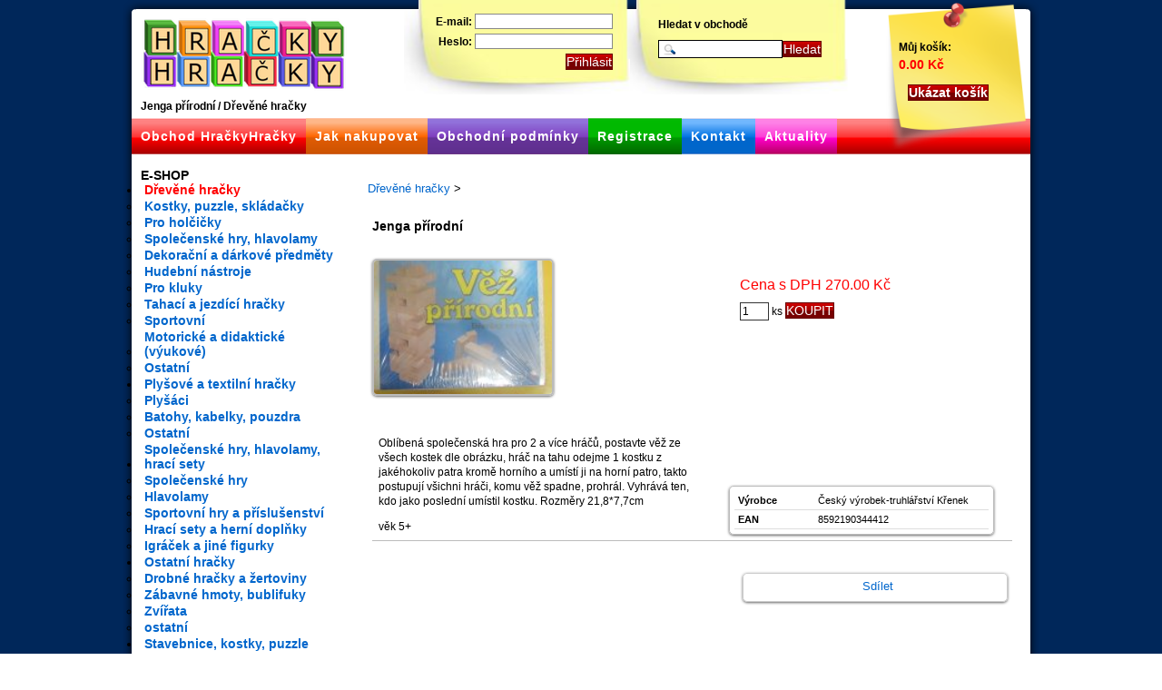

--- FILE ---
content_type: text/html; charset=UTF-8
request_url: https://hrackyhracky.cz/detail-zbozi/drevene-hracky-1:1:1/jenga-prirodni-210.html
body_size: 9399
content:


<!DOCTYPE html PUBLIC "-//W3C//DTD XHTML 1.0 Transitional//EN" "http://www.w3.org/TR/xhtml1/DTD/xhtml1-transitional.dtd">
<html xmlns="http://www.w3.org/1999/xhtml" xml:lang="cs" lang="cs">
<head>
    

    <!-- LANG -->
    <meta http-equiv="Content-Type" content="text/html; charset=utf-8" />
    <meta http-equiv="Content-Language" content="cs" />
    <!-- /LANG -->
    
    <!-- CACHE -->
    <meta http-equiv='Cache-Control' content='must-revalidate, post-check=0, pre-check=0' /> 
    <meta http-equiv='Cache-Control' content='no-cache' />
    <meta http-equiv='Pragma' content='no-cache' />
    <meta http-equiv='Expires' content='-1' />
    <meta name="revisit-after" content="1" />
    <!--[if IE 8]><meta http-equiv="X-UA-Compatible" content="IE=EmulateIE7" /><![endif]-->
    <!-- /CACHE -->
    
    <!-- SEO -->
    <title>Jenga přírodní / Dřevěné hračky</title>
    <meta name="description" content="Hračky" />
    <meta name="keywords" content="" />
    <!-- /SEO -->
    
    <!-- ROBOTS -->
    <meta name="robots" content="index,follow" />
    <meta name='googlebot' content='index,follow,snippet,archive' /> 
    <meta name="rating" content="general" />
    <meta name="google-site-verification" content="KMBsLrSl5gU1zQSVfwteFUNmF31P4F_geaLjBg5wujs" /> 
    <meta name="y_key" content="6bd1c13918d5ef3c" /> 
    <meta name="msvalidate.01" content="25CB73B80E157AD549C5467F2D9A0D51" />
    <!-- /ROBOTS -->
    
    <!-- COPYRIGHT -->
    <meta name="copyright" content="Copyright (c) 2010 prochor666@gmail.com" />
    <meta name="author" content="prochor, prochor666@gmail.com, http://weebo.cz" />
    <!-- /COPYRIGHT -->

    <!-- B-SOCIAL -->
		<link rel="image_src" href="https://hrackyhracky.cz/content/catalog/th_jenga.jpg" />		<!-- /B-SOCIAL -->
    
    <!-- FAVICON -->
    <link rel="icon" href="https://hrackyhracky.cz/_templates/default/_img/favicon.ico" type="image/x-icon" />
    <link rel="shortcut icon" href="https://hrackyhracky.cz/_templates/default/_img/favicon.ico" type="image/x-icon" />
    <!-- /FAVICON -->
    
    <!-- URLs -->
    <link rel="canonical" href="https://hrackyhracky.cz:443/detail-zbozi/drevene-hracky-1:1:1/jenga-prirodni-210.html" />
    <!-- /URLs -->
    
    <!-- CSS -->
    <link rel="stylesheet" href="https://hrackyhracky.cz/_templates/default/_css/wrapper.v2.css" media="all" type="text/css" />
    <link rel="stylesheet" href="https://hrackyhracky.cz/_shared/_packs/fancybox/jquery.fancybox-1.3.4.css" media="all" type="text/css" />
    <link rel="stylesheet" href="https://hrackyhracky.cz/_shared/_css/jquery.tree.css" media="all" type="text/css" />
<link rel="stylesheet" href="https://hrackyhracky.cz/_shared/_css/jquery.jgrowl.css" media="all" type="text/css" />
    <!--[if IE 6]><link rel="stylesheet" href="https://hrackyhracky.cz/_templates/default/_css/ie6fix.v2.css" media="all" type="text/css" /><![endif]-->
    <!--[if IE 7]><link rel="stylesheet" href="https://hrackyhracky.cz/_templates/default/_css/ie7fix.v2.css" media="all" type="text/css" /><![endif]-->
    <!--[if IE 8]><link rel="stylesheet" href="https://hrackyhracky.cz/_templates/default/_css/ie7fix.v2.css" media="all" type="text/css" /><![endif]-->
    
    <!-- /CSS -->
        
    <!-- JAVASCRIPT -->
    <script type="text/javascript">
    /* <![CDATA[ */
    	AC_FL_RunContent = 0;
    	var myarrowimages = {down:['downarrowclass', 'https://hrackyhracky.cz/_shared/_img/down.gif', 23], right:['rightarrowclass', 'https://hrackyhracky.cz/_shared/_img/right.gif']};
      var mytransition = {overtime:300, outtime:300}; //duration of slide in/ out animation, in milliseconds
      var myshadow = {enable:false, offsetx:2, offsety:2};//enable shadow?
      var myshowhidedelay = {showdelay: 100, hidedelay: 200}; //set delay in milliseconds before sub menus appear and disappear, respectively 	
      
      var ActPath = 'detail-zbozi';
      var OrderPath = 'objednavka';
    /* ]]> */	
    </script>
    
    <script type="text/javascript" src="https://hrackyhracky.cz/_shared/_js/jquery-1.4.3.min.js"></script>
    <script type="text/javascript" src="https://hrackyhracky.cz/_shared/_js/smoothmenu.js"></script>
    <script type="text/javascript" src="https://hrackyhracky.cz/_shared/_js/AC_RunActiveContent.js"></script>
    <script type="text/javascript" src="https://hrackyhracky.cz/_shared/_js/jquery.tree.js"></script>
    <script type="text/javascript" src="https://hrackyhracky.cz/_shared/_js/jquery.jgrowl.js"></script>
    <script type="text/javascript" src="https://hrackyhracky.cz/_shared/_packs/fancybox/jquery.fancybox-1.3.4.pack.js"></script>
   <script type="text/javascript" src="https://hrackyhracky.cz/_shared/_js/mws.js"></script>
    <script type="text/javascript" src="https://hrackyhracky.cz/_templates/default/js/template.js"></script>
     
    <script type="text/javascript" src="https://hrackyhracky.cz/mwms/_modules/mwshop/jslib/mwshop_jslib_out.php?version=1"></script>        

   <script type="text/javascript">
   /* <![CDATA[ */
		  var _gaq = _gaq || [];
		  _gaq.push(['_setAccount', 'UA-11333390-1']);
		  _gaq.push(['_setDomainName', '.hrackyhracky.cz']);
		  _gaq.push(['_trackPageview']);
		
		  (function() {
		    var ga = document.createElement('script'); ga.type = 'text/javascript'; ga.async = true;
		    ga.src = ('https:' == document.location.protocol ? 'https://ssl' : 'http://www') + '.google-analytics.com/ga.js';
		    var s = document.getElementsByTagName('script')[0]; s.parentNode.insertBefore(ga, s);
		  })();
   /* ]]> */	
   </script>
 <!-- /JAVASCRIPT -->
</head>
<body>
<div id="zoneswitch">

<!-- <div class="warn">19.10. - 29.10. 2013 čerpáme dovolenou, někeré objednávky budou vyřízeny až po tomto termínu. Kamenný obchod bude otevřen.</div> -->

<!-- Top header START -->
<div id="toplogo">
	<h1>
    <a href="https://hrackyhracky.cz/obchod-hrackyhracky.html" title="Hračky">

    </a>
		<span>Jenga přírodní / Dřevěné hračky</span>
	</h1>

	<div id="naviset_dropdown" class="ddsmoothmenu">
<ul  class="full_naviset"><li  class="full_naviset_0_1_1" >
<a  href="https://hrackyhracky.cz/obchod-hrackyhracky.html" title="Originální hračky, dřevěné, tahací, plechové, stavebnice Merkur, maňásci, loutky..." class="full_naviset_link_0_1">Obchod HračkyHračky</a>
</li><li  class="full_naviset_0_1_10" >
<a  href="https://hrackyhracky.cz/jak-nakupovat.html" title="Jak nakupovat hračky?" class="full_naviset_link_0_10">Jak nakupovat</a>
</li><li  class="full_naviset_0_1_2" >
<a  href="https://hrackyhracky.cz/obchodni-podminky.html" title="Obchodní podmínky e-shopu Hračkyhračky.cz" class="full_naviset_link_0_2">Obchodní podmínky</a>
</li><li  class="full_naviset_0_1_12" >
<a  href="https://hrackyhracky.cz/registrace.html" title="Registrace do obchodu s hračkami" class="full_naviset_link_0_12 drop">Registrace</a>

<ul><li  class="full_naviset_0_2_19" >
<a  href="https://hrackyhracky.cz/zapomenute-heslo.html" title="Zapomenuté heslo" class="full_naviset_link_0_19">Zapomenuté heslo</a>
</li><li  class="full_naviset_0_2_20" >
<a  href="https://hrackyhracky.cz/ochrana-osobnich-udaju.html" title="Ochrana osobních údajů" class="full_naviset_link_0_20">Ochrana osobních údajů</a>
</li></ul></li><li  class="full_naviset_0_1_3" >
<a  href="https://hrackyhracky.cz/kontakt.html" title="Kontakt" class="full_naviset_link_0_3">Kontakt</a>
</li><li  class="full_naviset_0_1_18" >
<a  href="https://hrackyhracky.cz/aktuality.html" title="Aktuality ze světa hraček" class="full_naviset_link_0_18">Aktuality</a>
</li></ul></div>

  <div class="login_bar">
		<form method="post" action="">
			<span>
			 	<label for="weebo_login_name">E-mail: </label> <input type="text" name="login_namex" id="weebo_login_name" /><br />
				<label for="weebo_login_pw">Heslo: </label> <input type="password" name="login_pwx" id="weebo_login_pw" /><br />
				<input type="submit" id="weebo_login_bt" class="bt" value="Přihlásit" title="Přihlásit" /><br />
			</span>
		</form>

	</div>  <div class="search">
      <span>Hledat v obchodě</span>
      <form action="https://hrackyhracky.cz/hracky/vysledky-hledani-0:1/page-1.html" method="post">
    			<span id="search_form">
            <input id="searchfield" size="10" value="" name="mwshop_fulltext" type="text" /><input id="searchbutton" title="Hledat na této stránce" value="Hledat" type="submit" />
      		</span>
    	</form>
  </div>
  <div class="mwshop_mycart" id="mwshop_mycart_view">
         <span class="mwhop_mycart_title">Můj košík:</span> 
         <span class="mwshop_mycart_price">0.00 Kč </span>
         <span class="mwhop_mycart_buttons">
         <input type="button" class="mwshop_mycart_go_button" value="Ukázat košík" title="Ukázat košík" onclick="document.location.href='https://hrackyhracky.cz/muj-kosik.html'" /> 
         <input type="button" class="mwshop_mycart_empty_button" value="Vyprázdnit" title="Vyprázdnit" onclick="document.location.href='?emptycart=1'" />
         </span></div>
</div>
<!-- Top header END -->

<!-- Main section START -->
<div id="zonebox">

	<!-- Text content START -->
  <div id="main">
               <div class="main-content">
          <div id="mwshop"><div class="mwshop_drops_menu"><a name="mwshop_item_210"></a> 

	   <div id="breadcrumbs"> <a href="https://hrackyhracky.cz/hracky/drevene-hracky-1:1/page-1.html#mwshop_item_210">Dřevěné hračky</a> <span class="mwshop_br_separator">&gt;</span> 
</div> 
 

	</div> 

<!-- MWSHOP ITEM DETAIL210 start -->
<div class="mwshop_itemdetail"><div class="mwshop_itemdetail_content"><h2>Jenga přírodní</h2><div class="group_info"></div><div class="item_code"><span>Kód:</span> 00300017</div>
<div class="pirobox-gallery"><div class="mwshop_itemdetail_fiximg"><a href="https://hrackyhracky.cz/content/catalog/jenga.jpg" class="pirobox_gall" rel="pirobox_gall[weebo_gallery]" title="Jenga přírodní" ><img src="https://hrackyhracky.cz/content/catalog/th_jenga.jpg" alt="jenga.jpg" title="Jenga přírodní" style="width: 100%;  height: auto; max-height: 162px; " /></a></div></div><div class="mwshop_buy_container">
			<form action="" id="mwshop_store_item_210" method="post">
      <div class="mwshop_params_dynamic"></div><div class="mwshop_basic_cart_box"><span class="mwshop_price_vat">Cena s DPH 270.00 Kč</span><span class="mwshop_price_no_vat">Cena bez DPH 223.13 Kč</span>
				<input type="hidden" name="ord" value="1" /> 

				<input type="hidden" name="product_id" value="210" /> 

				<input type="hidden" name="product_title" value="Jenga přírodní" /> 

				<input type="hidden" name="product_code" value="00300017" /> 

				<input type="hidden" name="product_unit" value="ks" /> 

				<input type="hidden" name="product_price_vat" value="270" /> 

				<input type="hidden" name="product_price_rate" value="16.8" /> 

				<input type="hidden" name="product_price_no_vat" value="223.13" /> 

				<input type="hidden" name="product_vat" value="21" /> 

				<input type="hidden" name="product_discount" value="0" /> 

				<input type="hidden" name="product_url" value="https://hrackyhracky.cz:443/detail-zbozi/drevene-hracky-1:1:1/jenga-prirodni-210.html" /> 


				<input type="text" class="mwshop_ccount mwshop_in" name="ccount" id="mwshop_store_item_ccount210" title="ks" maxlength="7" value="1" /> 

				<label class="catalog_label" for="mwshop_store_item_ccount210">ks</label>

				<input type="button" class="mwshop_buythis" value="KOUPIT" title="KOUPIT" onclick="__mwshop_jrun_post('https://hrackyhracky.cz?weeboapi=MWSHOP_showcart_as_numbers','mwshop_store_item_210','mwshop_mycart_view');__mwshop_jrun_call('https://hrackyhracky.cz?weeboapi=MWSHOP_info_last_cart_action','Zavřít vše');" />
				</div>
			</form>
		</div>
	<div class="mwshop_itemdetail_text"><p>Oblíbená společenská hra pro 2 a více hráčů, postavte věž ze všech  kostek dle obrázku, hráč na tahu odejme 1 kostku z jakéhokoliv patra  kromě horního a umístí ji na horní patro, takto postupují všichni hráči,  komu věž spadne, prohrál. Vyhrává ten, kdo jako poslední umístil  kostku. Rozměry 21,8*7,7cm</p>
<p>věk 5+</p></div><div class="mwshop_itemdetail_fees"></div>
<div class="mwshop_itemdetail_params"><table class="mwshop_param_table" summary="mwshopaddparams">
<tr><th class="mwshop_param_table_row_7088">Výrobce</th><td>Český výrobek-truhlářství Křenek</td></tr>
<tr><th class="mwshop_param_table_row_7089">EAN</th><td>8592190344412</td></tr>
</table>
</div>
	 <div id="mwshop_variant_itemlist"><div id="mwshop_variant_itemlist_content"></div></div><hr class="mwshop_cleaner" /></div></div>
<!-- MWSHOP ITEM DETAIL210 end -->
</div>
          

              <div class="social_bar">
                <div class="addthis_toolbox addthis_default_style">
                    <a href="https://addthis.com/bookmark.php?v=250" class="addthis_button_compact">Sdílet</a>
                    <span class="addthis_separator"> </span>
                    <a class="addthis_button_facebook"></a>
                    <a class="addthis_button_twitter"></a>
                    <a class="addthis_button_email"></a>
                    <a class="addthis_button_print"></a>
                    <a class="addthis_button_linkuj"></a>
                    <a class="addthis_button_googlebuzz"></a>
                    <span class="addthis_separator"> </span>
                    <a class="addthis_button_facebook_like"></a>
                </div>
              </div>
              <script type="text/javascript" src="https://s7.addthis.com/js/250/addthis_widget.js#username=prochor666"></script>
               <script type="text/javascript">
              /* <![CDATA[ */
                var addthis_localize = {
                  share_caption: "Sdílet",
                  email_caption: "Odeslat na e-mail",
                  email: "E-mail",
                  favorites: "Oblíbené",
                  more: "Více"
                };

                var addthis_config = {
                  "data_track_clickback":true,
                  ui_cobrand: "Hračky",
                  ui_header_color: "#ffffff",
                  ui_header_background: "#008800",
                  ui_language: "cs",
                  data_ga_tracker: "UA-11333390-1"
                };

              $(document).ready(function() {
                $("div.social_bar").insertAfter("div.mwshop_itemdetail_content h2");
              });
              /* ]]> */
              </script>

                  </div>
  </div>
	<!-- Main content END -->

	 <!-- Left sidebar START -->
	 <div id="left-sidebar">

    <div class="sidebar-content">
		<strong>E-SHOP</strong>
	    <ul id="jtree" class="treeview"><li class="mwshop_category_1 actual_map open active_category">
									<a href="https://hrackyhracky.cz/hracky/drevene-hracky-1:1/page-1.html" title="Dřevěné hračky">Dřevěné hračky</a><ul><li class="mwshop_category_6">
									<a href="https://hrackyhracky.cz/hracky/kostky-puzzle-skladacky-6:1/page-1.html" title="Kostky, puzzle, skládačky">Kostky, puzzle, skládačky</a></li><li class="mwshop_category_55">
									<a href="https://hrackyhracky.cz/hracky/pro-holcicky-55:1/page-1.html" title="Pro holčičky">Pro holčičky</a></li><li class="mwshop_category_7">
									<a href="https://hrackyhracky.cz/hracky/spolecenske-hry-hlavolamy-7:1/page-1.html" title="Společenské hry, hlavolamy">Společenské hry, hlavolamy</a></li><li class="mwshop_category_8">
									<a href="https://hrackyhracky.cz/hracky/dekoracni-a-darkove-predmety-8:1/page-1.html" title="Dekorační a dárkové předměty">Dekorační a dárkové předměty</a></li><li class="mwshop_category_5">
									<a href="https://hrackyhracky.cz/hracky/hudebni-nastroje-5:1/page-1.html" title="Hudební nástroje">Hudební nástroje</a></li><li class="mwshop_category_14">
									<a href="https://hrackyhracky.cz/hracky/pro-kluky-14:1/page-1.html" title="Pro kluky">Pro kluky</a></li><li class="mwshop_category_15">
									<a href="https://hrackyhracky.cz/hracky/tahaci-a-jezdici-hracky-15:1/page-1.html" title="Tahací a jezdící hračky">Tahací a jezdící hračky</a></li><li class="mwshop_category_16">
									<a href="https://hrackyhracky.cz/hracky/sportovni-16:1/page-1.html" title="Sportovní">Sportovní</a></li><li class="mwshop_category_17">
									<a href="https://hrackyhracky.cz/hracky/motoricke-a-didakticke-vyukove--17:1/page-1.html" title="Motorické a didaktické (výukové)">Motorické a didaktické (výukové)</a></li><li class="mwshop_category_10">
									<a href="https://hrackyhracky.cz/hracky/ostatni-10:1/page-1.html" title="Ostatní">Ostatní</a></li></ul></li><li class="mwshop_category_19">
									<a href="https://hrackyhracky.cz/hracky/plysove-a-textilni-hracky-19:1/page-1.html" title="Plyšové a textilní hračky">Plyšové a textilní hračky</a><ul><li class="mwshop_category_29">
									<a href="https://hrackyhracky.cz/hracky/plysaci-29:1/page-1.html" title="Plyšáci">Plyšáci</a></li><li class="mwshop_category_114">
									<a href="https://hrackyhracky.cz/hracky/batohy-kabelky-pouzdra-114:1/page-1.html" title="Batohy, kabelky, pouzdra">Batohy, kabelky, pouzdra</a></li><li class="mwshop_category_32">
									<a href="https://hrackyhracky.cz/hracky/ostatni-32:1/page-1.html" title="Ostatní">Ostatní</a></li></ul></li><li class="mwshop_category_76">
									<a href="https://hrackyhracky.cz/hracky/spolecenske-hry-hlavolamy-hraci-sety-76:1/page-1.html" title="Společenské hry, hlavolamy, hrací sety">Společenské hry, hlavolamy, hrací sety</a><ul><li class="mwshop_category_77">
									<a href="https://hrackyhracky.cz/hracky/spolecenske-hry-77:1/page-1.html" title="Společenské hry">Společenské hry</a></li><li class="mwshop_category_78">
									<a href="https://hrackyhracky.cz/hracky/hlavolamy-78:1/page-1.html" title="Hlavolamy">Hlavolamy</a></li><li class="mwshop_category_79">
									<a href="https://hrackyhracky.cz/hracky/sportovni-hry-a-prislusenstvi-79:1/page-1.html" title="Sportovní hry a příslušenství">Sportovní hry a příslušenství</a></li><li class="mwshop_category_80">
									<a href="https://hrackyhracky.cz/hracky/hraci-sety-a-herni-doplnky-80:1/page-1.html" title="Hrací sety a herní doplňky">Hrací sety a herní doplňky</a></li><li class="mwshop_category_134">
									<a href="https://hrackyhracky.cz/hracky/igracek-a-jine-figurky-134:1/page-1.html" title="Igráček a jiné figurky">Igráček a jiné figurky</a></li></ul></li><li class="mwshop_category_116">
									<a href="https://hrackyhracky.cz/hracky/ostatni-hracky-116:1/page-1.html" title="Ostatní hračky">Ostatní hračky</a><ul><li class="mwshop_category_115">
									<a href="https://hrackyhracky.cz/hracky/drobne-hracky-a-zertoviny-115:1/page-1.html" title="Drobné hračky a žertoviny">Drobné hračky a žertoviny</a></li><li class="mwshop_category_117">
									<a href="https://hrackyhracky.cz/hracky/zabavne-hmoty-bublifuky-117:1/page-1.html" title="Zábavné hmoty, bublifuky">Zábavné hmoty, bublifuky</a></li><li class="mwshop_category_119">
									<a href="https://hrackyhracky.cz/hracky/zvirata-119:1/page-1.html" title="Zvířata">Zvířata</a></li><li class="mwshop_category_118">
									<a href="https://hrackyhracky.cz/hracky/ostatni-118:1/page-1.html" title="ostatní">ostatní</a></li></ul></li><li class="mwshop_category_81">
									<a href="https://hrackyhracky.cz/hracky/stavebnice-kostky-puzzle-81:1/page-1.html" title="Stavebnice, kostky, puzzle">Stavebnice, kostky, puzzle</a><ul><li class="mwshop_category_82">
									<a href="https://hrackyhracky.cz/hracky/kostky-kubusy-82:1/page-1.html" title="Kostky, kubusy">Kostky, kubusy</a></li><li class="mwshop_category_83">
									<a href="https://hrackyhracky.cz/hracky/stavebnice-83:1/page-1.html" title="Stavebnice">Stavebnice</a></li><li class="mwshop_category_84">
									<a href="https://hrackyhracky.cz/hracky/puzzle-mozaiky-84:1/page-1.html" title="Puzzle, mozaiky">Puzzle, mozaiky</a></li><li class="mwshop_category_136">
									<a href="https://hrackyhracky.cz/hracky/modely-136:1/page-1.html" title="Modely">Modely</a></li><li class="mwshop_category_106">
									<a href="https://hrackyhracky.cz/hracky/ostatni-skladacky-106:1/page-1.html" title="Ostatní  skládačky">Ostatní  skládačky</a></li></ul></li><li class="mwshop_category_85">
									<a href="https://hrackyhracky.cz/hracky/pro-holcicky-85:1/page-1.html" title="Pro holčičky">Pro holčičky</a><ul><li class="mwshop_category_86">
									<a href="https://hrackyhracky.cz/hracky/pro-male-hospodynky-86:1/page-1.html" title="Pro malé hospodyňky">Pro malé hospodyňky</a></li><li class="mwshop_category_87">
									<a href="https://hrackyhracky.cz/hracky/panenky-kocarky-postylky-87:1/page-1.html" title="Panenky, kočárky, postýlky">Panenky, kočárky, postýlky</a></li><li class="mwshop_category_88">
									<a href="https://hrackyhracky.cz/hracky/domecky-88:1/page-1.html" title="Domečky">Domečky</a></li><li class="mwshop_category_89">
									<a href="https://hrackyhracky.cz/hracky/koralky-vysivanibuzirky-89:1/page-1.html" title="Korálky, vyšívání,bužírky">Korálky, vyšívání,bužírky</a></li><li class="mwshop_category_90">
									<a href="https://hrackyhracky.cz/hracky/licidla-tetovani-doplnky-sperkovnice-90:1/page-1.html" title="Líčidla, tetování, doplňky, šperkovnice">Líčidla, tetování, doplňky, šperkovnice</a></li><li class="mwshop_category_105">
									<a href="https://hrackyhracky.cz/hracky/hraci-sety-105:1/page-1.html" title="Hrací sety">Hrací sety</a></li></ul></li><li class="mwshop_category_91">
									<a href="https://hrackyhracky.cz/hracky/pro-kluky-91:1/page-1.html" title="Pro kluky">Pro kluky</a><ul><li class="mwshop_category_92">
									<a href="https://hrackyhracky.cz/hracky/dopravni-prostredky-garaze-drahy-92:1/page-1.html" title="Dopravní prostředky, garáže, dráhy">Dopravní prostředky, garáže, dráhy</a></li><li class="mwshop_category_93">
									<a href="https://hrackyhracky.cz/hracky/hraci-sety-93:1/page-1.html" title="Hrací sety">Hrací sety</a></li><li class="mwshop_category_110">
									<a href="https://hrackyhracky.cz/hracky/stavebnice-skladacky-110:1/page-1.html" title="Stavebnice, skládačky">Stavebnice, skládačky</a></li><li class="mwshop_category_104">
									<a href="https://hrackyhracky.cz/hracky/ostatni-104:1/page-1.html" title="ostatní">ostatní</a></li></ul></li><li class="mwshop_category_94">
									<a href="https://hrackyhracky.cz/hracky/pro-nejmensi-94:1/page-1.html" title="Pro nejmenší">Pro nejmenší</a><ul><li class="mwshop_category_111">
									<a href="https://hrackyhracky.cz/hracky/kousatka-hracky-se-zvukem-111:1/page-1.html" title="Kousátka, hračky se zvukem">Kousátka, hračky se zvukem</a></li><li class="mwshop_category_112">
									<a href="https://hrackyhracky.cz/hracky/motoricke-hracky-112:1/page-1.html" title="motorické hračky">motorické hračky</a></li><li class="mwshop_category_113">
									<a href="https://hrackyhracky.cz/hracky/hraci-deky-kolotoce-113:1/page-1.html" title="Hrací deky, kolotoče">Hrací deky, kolotoče</a></li><li class="mwshop_category_124">
									<a href="https://hrackyhracky.cz/hracky/ostatni-124:1/page-1.html" title="ostatní">ostatní</a></li></ul></li><li class="mwshop_category_130">
									<a href="https://hrackyhracky.cz/hracky/krtek-130:1/page-1.html" title="Krtek">Krtek</a></li><li class="mwshop_category_36">
									<a href="https://hrackyhracky.cz/hracky/vytvarne-36:1/page-1.html" title="Výtvarné">Výtvarné</a><ul><li class="mwshop_category_107">
									<a href="https://hrackyhracky.cz/hracky/pastelky-fixy-barvy-kridy-107:1/page-1.html" title="Pastelky, fixy, barvy, křídy">Pastelky, fixy, barvy, křídy</a></li><li class="mwshop_category_64">
									<a href="https://hrackyhracky.cz/hracky/vystrihovanky-omalovanky-samolepky-64:1/page-1.html" title="Vystřihovánky, omalovánky, samolepky">Vystřihovánky, omalovánky, samolepky</a></li><li class="mwshop_category_108">
									<a href="https://hrackyhracky.cz/hracky/kreativni-sady-108:1/page-1.html" title="Kreativní sady">Kreativní sady</a></li><li class="mwshop_category_135">
									<a href="https://hrackyhracky.cz/hracky/kreativni-material-135:1/page-1.html" title="Kreativní materiál  ">Kreativní materiál  </a></li><li class="mwshop_category_138">
									<a href="https://hrackyhracky.cz/hracky/naradi-a-pomucky-138:1/page-1.html" title="Nářadí a pomůcky">Nářadí a pomůcky</a></li><li class="mwshop_category_147">
									<a href="https://hrackyhracky.cz/hracky/decoupage-material-predmety-k-dekorovani-147:1/page-1.html" title="Decoupage-materiál, předměty k dekorování">Decoupage-materiál, předměty k dekorování</a></li></ul></li><li class="mwshop_category_96">
									<a href="https://hrackyhracky.cz/hracky/do-vany-k-vode-96:1/page-1.html" title="Do vany, k vodě">Do vany, k vodě</a></li><li class="mwshop_category_100">
									<a href="https://hrackyhracky.cz/hracky/na-pisek-a-zahradu-100:1/page-1.html" title="Na písek a zahradu">Na písek a zahradu</a></li><li class="mwshop_category_103">
									<a href="https://hrackyhracky.cz/hracky/odrazedla-ctyrkolky-kolobezky-103:1/page-1.html" title="Odrážedla, čtyřkolky, koloběžky">Odrážedla, čtyřkolky, koloběžky</a></li><li class="mwshop_category_95">
									<a href="https://hrackyhracky.cz/hracky/hudebni-nastroje-95:1/page-1.html" title="Hudební nástroje">Hudební nástroje</a></li><li class="mwshop_category_73">
									<a href="https://hrackyhracky.cz/hracky/velikonoce-73:1/page-1.html" title="Velikonoce">Velikonoce</a></li><li class="mwshop_category_74">
									<a href="https://hrackyhracky.cz/hracky/vanoce-74:1/page-1.html" title="Vánoce">Vánoce</a></li><li class="mwshop_category_75">
									<a href="https://hrackyhracky.cz/hracky/domacnost-75:1/page-1.html" title="Domácnost">Domácnost</a></li><li class="mwshop_category_57">
									<a href="https://hrackyhracky.cz/hracky/do-bytu-dekorace-57:1/page-1.html" title="Do bytu, dekorace">Do bytu, dekorace</a><ul><li class="mwshop_category_148">
									<a href="https://hrackyhracky.cz/hracky/nastenne-samolepici-148:1/page-1.html" title="Nástěnné samolepící">Nástěnné samolepící</a></li><li class="mwshop_category_149">
									<a href="https://hrackyhracky.cz/hracky/na-okna-a-zrcadla-samolepici-149:1/page-1.html" title="Na okna a zrcadla samolepící">Na okna a zrcadla samolepící</a></li><li class="mwshop_category_150">
									<a href="https://hrackyhracky.cz/hracky/zavesne-150:1/page-1.html" title="Závěsné">Závěsné</a></li><li class="mwshop_category_152">
									<a href="https://hrackyhracky.cz/hracky/ostatni-152:1/page-1.html" title="Ostatní">Ostatní</a></li></ul></li><li class="mwshop_category_58">
									<a href="https://hrackyhracky.cz/hracky/detska-party-karneval-58:1/page-1.html" title="Dětská párty, karneval">Dětská párty, karneval</a><ul><li class="mwshop_category_128">
									<a href="https://hrackyhracky.cz/hracky/party-nadobi-potravinovy-program-128:1/page-1.html" title="Párty nádobí, potravinový program">Párty nádobí, potravinový program</a></li><li class="mwshop_category_126">
									<a href="https://hrackyhracky.cz/hracky/party-obleceni-a-doplnky-126:1/page-1.html" title="Párty oblečení a doplňky">Párty oblečení a doplňky</a></li><li class="mwshop_category_127">
									<a href="https://hrackyhracky.cz/hracky/party-vyzdoba-127:1/page-1.html" title="Párty výzdoba">Párty výzdoba</a></li><li class="mwshop_category_129">
									<a href="https://hrackyhracky.cz/hracky/party-zabava-129:1/page-1.html" title="Párty zábava">Párty zábava</a></li></ul></li><li class="mwshop_category_62">
									<a href="https://hrackyhracky.cz/hracky/batohy-pytle-svacinove-boxy-kufriky-a-ostatni-62:1/page-1.html" title="Batohy, pytle, svačinové boxy, kufříky a ostatní">Batohy, pytle, svačinové boxy, kufříky a ostatní</a></li><li class="mwshop_category_59">
									<a href="https://hrackyhracky.cz/hracky/papirnictvi-skola-kancelar-domacnost-59:1/page-1.html" title="PAPÍRNICTVÍ - škola, kancelář, domácnost">PAPÍRNICTVÍ - škola, kancelář, domácnost</a><ul><li class="mwshop_category_60">
									<a href="https://hrackyhracky.cz/hracky/psaci-potreby-pastelky-barvy-kridy-60:1/page-1.html" title="Psací potřeby, pastelky, barvy, křídy">Psací potřeby, pastelky, barvy, křídy</a></li><li class="mwshop_category_61">
									<a href="https://hrackyhracky.cz/hracky/skolni-pomucky-61:1/page-1.html" title="Školní pomůcky">Školní pomůcky</a></li><li class="mwshop_category_66">
									<a href="https://hrackyhracky.cz/hracky/sesity-bloky-ctvrtky-skolni-papir-66:1/page-1.html" title="Sešity, bloky, čtvrtky, školní papír">Sešity, bloky, čtvrtky, školní papír</a></li><li class="mwshop_category_120">
									<a href="https://hrackyhracky.cz/hracky/lepidla-lepici-pasky-opravne-prostredky-120:1/page-1.html" title="lepidla, lepící pásky, opravné prostředky">lepidla, lepící pásky, opravné prostředky</a></li><li class="mwshop_category_121">
									<a href="https://hrackyhracky.cz/hracky/kancelarske-potreby-a-doplnky-121:1/page-1.html" title="Kancelářské potřeby a doplňky">Kancelářské potřeby a doplňky</a></li><li class="mwshop_category_123">
									<a href="https://hrackyhracky.cz/hracky/obaly-obalky-balici-material-papir-folie-tasky-sacky--123:1/page-1.html" title="Obaly, obálky, balící materiál /papír, folie, tašky, sáčky/">Obaly, obálky, balící materiál /papír, folie, tašky, sáčky/</a><ul><li class="mwshop_category_140">
									<a href="https://hrackyhracky.cz/hracky/obaly-140:1/page-1.html" title="obaly">obaly</a></li><li class="mwshop_category_141">
									<a href="https://hrackyhracky.cz/hracky/obalky-141:1/page-1.html" title="Obálky">Obálky</a></li><li class="mwshop_category_144">
									<a href="https://hrackyhracky.cz/hracky/folie-pytle-sacky-krabice-144:1/page-1.html" title="Folie, pytle, sáčky, krabice">Folie, pytle, sáčky, krabice</a></li><li class="mwshop_category_142">
									<a href="https://hrackyhracky.cz/hracky/darkove-baleni-papir-tasky-darkove-sacky--142:1/page-1.html" title="Dárkové balení /papír, tašky, dárkové sáčky/">Dárkové balení /papír, tašky, dárkové sáčky/</a></li><li class="mwshop_category_145">
									<a href="https://hrackyhracky.cz/hracky/ubrousky-cela-baleni-145:1/page-1.html" title="Ubrousky celá balení">Ubrousky celá balení</a></li><li class="mwshop_category_146">
									<a href="https://hrackyhracky.cz/hracky/stuhy-motouzy-rozety-146:1/page-1.html" title="Stuhy, motouzy, rozety">Stuhy, motouzy, rozety</a></li></ul></li><li class="mwshop_category_125">
									<a href="https://hrackyhracky.cz/hracky/specialni-papir-etikety-pasky-125:1/page-1.html" title="Speciální papír, etikety, pásky">Speciální papír, etikety, pásky</a></li><li class="mwshop_category_133">
									<a href="https://hrackyhracky.cz/hracky/desky-boxy-sanony-a-vse-pro-archivaci-133:1/page-1.html" title="Desky, boxy, šanony a vše pro archivaci">Desky, boxy, šanony a vše pro archivaci</a></li><li class="mwshop_category_131">
									<a href="https://hrackyhracky.cz/hracky/pohledy-blahoprani-pozvanky-dopisni-soupravy-131:1/page-1.html" title="Pohledy, blahopřání, pozvánky, dopisní soupravy">Pohledy, blahopřání, pozvánky, dopisní soupravy</a><ul><li class="mwshop_category_159">
									<a href="https://hrackyhracky.cz/hracky/pohlednice-159:1/page-1.html" title="Pohlednice">Pohlednice</a></li><li class="mwshop_category_160">
									<a href="https://hrackyhracky.cz/hracky/dopisni-soupravy-obalky-160:1/page-1.html" title="Dopisní soupravy, obálky">Dopisní soupravy, obálky</a></li><li class="mwshop_category_161">
									<a href="https://hrackyhracky.cz/hracky/blahoprani-do-obalky-narozeniny-srdecne-161:1/page-1.html" title="Blahopřání do obálky narozeniny, srdečné">Blahopřání do obálky narozeniny, srdečné</a></li><li class="mwshop_category_162">
									<a href="https://hrackyhracky.cz/hracky/blahoprani-do-obalky-pozvanky-podekovani-studium-humorne-162:1/page-1.html" title="Blahopřání do obálky pozvánky, poděkování, studium, humorné">Blahopřání do obálky pozvánky, poděkování, studium, humorné</a></li><li class="mwshop_category_163">
									<a href="https://hrackyhracky.cz/hracky/blahoprani-do-obalky-svatebni-narozeni-ditete-163:1/page-1.html" title="Blahopřání do obálky svatební, narození dítěte">Blahopřání do obálky svatební, narození dítěte</a></li><li class="mwshop_category_164">
									<a href="https://hrackyhracky.cz/hracky/kondolence-do-obalky-smutecni-164:1/page-1.html" title="Kondolence do obálky smuteční">Kondolence do obálky smuteční</a></li></ul></li></ul></li><li class="mwshop_category_65">
									<a href="https://hrackyhracky.cz/hracky/sportovni-potreby-cviceni-posilovani--65:1/page-1.html" title="Sportovní potřeby /cvičení, posilování/">Sportovní potřeby /cvičení, posilování/</a></li><li class="mwshop_category_166">
									<a href="https://hrackyhracky.cz/hracky/domaci-mazlicci-166:1/page-1.html" title="Domácí mazlíčci">Domácí mazlíčci</a></li><li class="mwshop_category_68">
									<a href="https://hrackyhracky.cz/hracky/retro-68:1/page-1.html" title="Retro">Retro</a></li><li class="mwshop_category_69">
									<a href="https://hrackyhracky.cz/hracky/pro-skolky-skoly-druziny-69:1/page-1.html" title="Pro školky, školy, družiny">Pro školky, školy, družiny</a></li><li class="mwshop_category_132">
									<a href="https://hrackyhracky.cz/hracky/gadgets-vtipne-darky-132:1/page-1.html" title="Gadgets-vtipné dárky">Gadgets-vtipné dárky</a></li></ul>    </div>

	  <div class="sidebar-content">
      <strong>NEPŘEHLÉDNĚTE</strong>
      
<!-- MWSHOP ITEM 7955 ALTER VIEW start -->

<div class="mwshop_alter_item"><div class="mwshop_alter_item_content"><a name="mwshop_item_7955"></a><h2><a href="https://hrackyhracky.cz/detail-zbozi/drevene-hracky-1:1:1/datel-na-tyci-7955.html" title="Datel na tyči">Datel na tyči</a></h2><div class="mwshop_fiximg" style="overflow: hidden"><a href="https://hrackyhracky.cz/detail-zbozi/drevene-hracky-1:1:1/datel-na-tyci-7955.html" title="Datel na tyči"><img src="https://hrackyhracky.cz/content/catalog/datel.jpg" alt="datel.jpg" title="Datel na tyči" style="width: 100%;  height: auto; max-height: 162px;" /></a></div><div class="mwshop_buy_container">
			<form action="" id="mwshop_store_item_6Bka6_7955" method="post">
      <div class="mwshop_params_dynamic"></div><div class="mwshop_basic_cart_box"><span class="mwshop_price_vat">Cena s DPH 139.00 Kč</span><span class="mwshop_price_no_vat">Cena bez DPH 114.87 Kč</span>
				<input type="hidden" name="ord" value="1" /> 

				<input type="hidden" name="product_id" value="7955" /> 

				<input type="hidden" name="product_title" value="Datel na tyči" /> 

				<input type="hidden" name="product_code" value="00098503" /> 

				<input type="hidden" name="product_unit" value="ks" /> 

				<input type="hidden" name="product_price_vat" value="139" /> 

				<input type="hidden" name="product_price_rate" value="11.56" /> 

				<input type="hidden" name="product_price_no_vat" value="114.87" /> 

				<input type="hidden" name="product_vat" value="21" /> 

				<input type="hidden" name="product_discount" value="0" /> 

				<input type="hidden" name="product_url" value="https://hrackyhracky.cz/detail-zbozi/drevene-hracky-1:1:1/datel-na-tyci-7955.html" /> 


				<input type="text" class="mwshop_ccount mwshop_in" name="ccount" id="mwshop_store_item_6Bka6_ccount7955" title="ks" maxlength="7" value="1" /> 

				<label class="catalog_label" for="mwshop_store_item_6Bka6_ccount7955">ks</label>

				<input type="button" class="mwshop_buythis" value="KOUPIT" title="KOUPIT" onclick="__mwshop_jrun_post('https://hrackyhracky.cz?weeboapi=MWSHOP_showcart_as_numbers','mwshop_store_item_6Bka6_7955','mwshop_mycart_view');__mwshop_jrun_call('https://hrackyhracky.cz?weeboapi=MWSHOP_info_last_cart_action','Zavřít vše');" />
				</div>
			</form>
		</div>
	</div></div>

<!-- MWSHOP ITEM 7955 ALTER VIEW end -->

<!-- MWSHOP ITEM 8170 ALTER VIEW start -->

<div class="mwshop_alter_item"><div class="mwshop_alter_item_content"><a name="mwshop_item_8170"></a><h2><a href="https://hrackyhracky.cz/detail-zbozi/stavebnice-kostky-puzzle-81:1:1/puzzle-na-desce-a3-zviratka-tropicka-3022cm-8170.html" title="Puzzle na desce A3, Zvířátka tropická 30*22cm">Puzzle na desce A3, Zvířátka tropická 30*22cm</a></h2><div class="mwshop_fiximg"><a href="https://hrackyhracky.cz/detail-zbozi/stavebnice-kostky-puzzle-81:1:1/puzzle-na-desce-a3-zviratka-tropicka-3022cm-8170.html" title="Puzzle na desce A3, Zvířátka tropická 30*22cm"><img src="https://hrackyhracky.cz/content/catalog/th_puzzle-12-.jpg" alt="puzzle-12-.jpg" title="Puzzle na desce A3, Zvířátka tropická 30*22cm" style="width: 100%;  height: auto; max-height: 162px; " /></a></div><div class="mwshop_buy_container">
			<form action="" id="mwshop_store_item_F37vi_8170" method="post">
      <div class="mwshop_params_dynamic"></div><div class="mwshop_basic_cart_box"><span class="mwshop_price_vat">Cena s DPH 170.00 Kč</span><span class="mwshop_price_no_vat">Cena bez DPH 140.49 Kč</span>
				<input type="hidden" name="ord" value="1" /> 

				<input type="hidden" name="product_id" value="8170" /> 

				<input type="hidden" name="product_title" value="Puzzle na desce A3, Zvířátka tropická 30*22cm" /> 

				<input type="hidden" name="product_code" value="00028338" /> 

				<input type="hidden" name="product_unit" value="ks" /> 

				<input type="hidden" name="product_price_vat" value="170" /> 

				<input type="hidden" name="product_price_rate" value="12.8" /> 

				<input type="hidden" name="product_price_no_vat" value="140.49" /> 

				<input type="hidden" name="product_vat" value="21" /> 

				<input type="hidden" name="product_discount" value="0" /> 

				<input type="hidden" name="product_url" value="https://hrackyhracky.cz/detail-zbozi/stavebnice-kostky-puzzle-81:1:1/puzzle-na-desce-a3-zviratka-tropicka-3022cm-8170.html" /> 


				<input type="text" class="mwshop_ccount mwshop_in" name="ccount" id="mwshop_store_item_F37vi_ccount8170" title="ks" maxlength="7" value="1" /> 

				<label class="catalog_label" for="mwshop_store_item_F37vi_ccount8170">ks</label>

				<input type="button" class="mwshop_buythis" value="KOUPIT" title="KOUPIT" onclick="__mwshop_jrun_post('https://hrackyhracky.cz?weeboapi=MWSHOP_showcart_as_numbers','mwshop_store_item_F37vi_8170','mwshop_mycart_view');__mwshop_jrun_call('https://hrackyhracky.cz?weeboapi=MWSHOP_info_last_cart_action','Zavřít vše');" />
				</div>
			</form>
		</div>
	</div></div>

<!-- MWSHOP ITEM 8170 ALTER VIEW end -->

<!-- MWSHOP ITEM 5099 ALTER VIEW start -->

<div class="mwshop_alter_item"><div class="mwshop_alter_item_content"><a name="mwshop_item_5099"></a><h2><a href="https://hrackyhracky.cz/detail-zbozi/drevene-hracky-1:1:1/drevene-kostky-kubus-masinka-12ks-5099.html" title="Dřevěné kostky- kubus Mašinka, 12ks">Dřevěné kostky- kubus Mašinka, 12ks</a></h2><div class="mwshop_fiximg" style="overflow: hidden"><a href="https://hrackyhracky.cz/detail-zbozi/drevene-hracky-1:1:1/drevene-kostky-kubus-masinka-12ks-5099.html" title="Dřevěné kostky- kubus Mašinka, 12ks"><img src="https://hrackyhracky.cz/content/catalog/16030213_l.jpg" alt="16030213_l.jpg" title="Dřevěné kostky- kubus Mašinka, 12ks" style="width: 100%;  height: auto; max-height: 162px;" /></a></div><div class="mwshop_buy_container">
			<form action="" id="mwshop_store_item_WCH3b_5099" method="post">
      <div class="mwshop_params_dynamic"></div><div class="mwshop_basic_cart_box"><span class="mwshop_price_vat">Cena s DPH 190.00 Kč</span><span class="mwshop_price_no_vat">Cena bez DPH 157.02 Kč</span>
				<input type="hidden" name="ord" value="1" /> 

				<input type="hidden" name="product_id" value="5099" /> 

				<input type="hidden" name="product_title" value="Dřevěné kostky- kubus Mašinka, 12ks" /> 

				<input type="hidden" name="product_code" value="16030213" /> 

				<input type="hidden" name="product_unit" value="ks" /> 

				<input type="hidden" name="product_price_vat" value="190" /> 

				<input type="hidden" name="product_price_rate" value="13.6" /> 

				<input type="hidden" name="product_price_no_vat" value="157.02" /> 

				<input type="hidden" name="product_vat" value="21" /> 

				<input type="hidden" name="product_discount" value="0" /> 

				<input type="hidden" name="product_url" value="https://hrackyhracky.cz/detail-zbozi/drevene-hracky-1:1:1/drevene-kostky-kubus-masinka-12ks-5099.html" /> 


				<input type="text" class="mwshop_ccount mwshop_in" name="ccount" id="mwshop_store_item_WCH3b_ccount5099" title="ks" maxlength="7" value="1" /> 

				<label class="catalog_label" for="mwshop_store_item_WCH3b_ccount5099">ks</label>

				<input type="button" class="mwshop_buythis" value="KOUPIT" title="KOUPIT" onclick="__mwshop_jrun_post('https://hrackyhracky.cz?weeboapi=MWSHOP_showcart_as_numbers','mwshop_store_item_WCH3b_5099','mwshop_mycart_view');__mwshop_jrun_call('https://hrackyhracky.cz?weeboapi=MWSHOP_info_last_cart_action','Zavřít vše');" />
				</div>
			</form>
		</div>
	</div></div>

<!-- MWSHOP ITEM 5099 ALTER VIEW end -->
    </div>

  </div>
	<!-- Left sidebar END -->

	 <hr class="cleaner clr" />
</div>
<!-- Main section END -->

<!-- Bottom START -->
<div id="zonefoot">
  <div class="zonefoot-content">
    &copy; 2026 hrackyhracky.cz | Webdesign od <a href="http://weebo.cz" target="_blank">Weebo</a> | Loadtime:  | 0s <ul class="down_menu">
<li class="naviset_1_29 ">
<a  href="http://4bar.cz" target="blank" title="4bar.cz - kvalitní alkohol" class="naviset_link_1_29">4bar.cz - kvalitní alkohol</a>
</li>
<li class="naviset_1_30 ">
<a  href="http://www.jachninovytasticky.cz/jachninovy-tasticky/" target="blank" title="Jachninovy taštičky 365 x jinak - skvělé jídlo na celý rok" class="naviset_link_1_30">Jachninovy taštičky</a>
</li>
<li class="naviset_1_4 ">
<a  href="https://hrackyhracky.cz/mapa-serveru.html" title="Mapa serveru" class="naviset_link_1_4">Mapa serveru</a>
</li>
<li class="naviset_1_17 ">
<a  href="http://www.web-recenze.cz/recenze/obchody-a-sluzby/17351.htm" target="blank" title="Recenze obchodu" class="naviset_link_1_17">Recenze obchodu</a>
</li>

</ul></div>
</div>
<!-- Bottom END -->

</div>

<script type="text/javascript">
//<![CDATA[
var _hwq = _hwq || [];
    _hwq.push(['setKey', '492C4282DAA0A5B5D1EB1594B7300706']);_hwq.push(['setTopPos', '150']);_hwq.push(['showWidget', '21']);(function() {
    var ho = document.createElement('script'); ho.type = 'text/javascript'; ho.async = true;
    ho.src = ('https:' == document.location.protocol ? 'https://ssl' : 'http://www') + '.heureka.cz/direct/i/gjs.php?n=wdgt&sak=492C4282DAA0A5B5D1EB1594B7300706';
    var s = document.getElementsByTagName('script')[0]; s.parentNode.insertBefore(ho, s);
})();
//]]>
</script>
</body>
</html>


--- FILE ---
content_type: text/css
request_url: https://hrackyhracky.cz/_templates/default/_css/wrapper.v2.css
body_size: 92
content:
@import 'html.v2.css';
@import 'mystyle.v2.css';
@import 'navi.v2.css';
@import 'pager.v2.css';
@import 'forms.v2.css';
@import 'gallery.v2.css';
@import 'eshop.v2.css';



--- FILE ---
content_type: text/css
request_url: https://hrackyhracky.cz/_templates/default/_css/mystyle.v2.css
body_size: 1819
content:
@charset "utf-8";
/* specific template settings */
div#zoneswitch{
  width:100%;
  background: #00275A no-repeat bottom left;
  /*background:url(../_img/xmassbg.jpg) transparent no-repeat top left;*/
  background-attachment:fixed;

}

/* xmass */

/*
div#zoneswitch{
  background:url(../_img/xmassbg.jpg) transparent no-repeat top left;
}

body{
  background:url(../_img/xmassbg180.jpg) #7D161A no-repeat top right;
  background-attachment:fixed;
}
*/
/* xmass end */

.warn {
color: #ff0;
width: 900px;
margin: 0 auto;
padding: 10px 0;
font-size: 14px;
}

.warn strong {
font-size: 16px;
}



div#zonebox {
	width: 1010px;
	margin:0 auto;
	text-align:left;
	background:url('../_img/content.png') transparent repeat-y;
}

div#toplogo {
	width:1010px;
	height:170px;
	position:relative;
	z-index:1;
	margin:0 auto;
	background:url('../_img/top.png') transparent no-repeat center 0px; /*#AD2924*/
}

div#toplogo h1 {
	width:590px;
	height:80px;
	position:absolute;
	top:20px;
	left:20px;
	text-align:left;
  z-index:50;
}

div#toplogo h1 a {
	display: block;
	width:227px;
	height:80px;
	background:url('../_img/hracky-logo.png') transparent no-repeat left bottom;
}

div#toplogo h1 span {
	font-size: 12px;
	display: block;
  margin-top: 10px;
}

div#main {
	width:750px;
	float:right;
}

div.main-content {
	min-height: 300px;
	height: auto;
	_height: 300px;
	margin:15px 15px 15px 10px;
	font-size:13px;
}

div#left-sidebar {
	width:250px;
	float:left;
	min-height: 300px;
	height: auto;
	_height: 300px;
}

div.sidebar-content {
	padding:15px 2px 15px 20px;
}

/* footter */
div#zonefoot {
	width:1010px;
	height:150px;
	color:#000;
	font-size:12px;
	text-align:right;
	margin:0 auto;
	background:url('../_img/foot.png') transparent no-repeat center top;
}

div.zonefoot-content {
	padding:14px 25px;
}

div.social_bar {
  width: 290px;
  height: 24px;
  padding: 6px 0 0 0;
  float:right;
  margin: 0px 20px 30px 0;
  text-align: center;
}

.addthis_toolbox {
  margin-left: 5px;
}

/* RSS */
.weebo_social_bar {
 width:100%;
 height:30px;
 position:relative;
}
.weebo_social_bar a {
 display:block;
 position:absolute;
 top:0px;
 right:0px;
 width:40px;
 height:26px;
 line-height:26px;
 background:url('../_img/rss.png') transparent no-repeat 4px center;
 padding:0 0 0 24px;
}

/* editable content */
.big_href {
	display: none;
}

div.info_bar {
	width: 310px;
	margin: 10px 10px 0 0;
	padding: 10px 10px 10px 25px;
  font-size: 12px;
	position:relative;
	background:url(../_img/note_edit.png) #D1E5F9 no-repeat 5px 10px;
	float: left;
	height: 55px;
}

div.info_bar h3 {
	font-size: 13px;
}

h2.news {
	margin-top:15px;
}

.main-content table {
	margin-left:auto;
	margin-right:auto;
}

.main-content table th {
	font-weight:bold;
}

.main-content table td {
	font-weight:normal;
}

.main-content ul, .main-content ol {
	line-height:1.4em;
}

.main-content ol li {
	margin-left: 24px;
	margin-top: 6px;
}

.main-content ul li {
	margin-left: 6px;
	margin-top: 6px;
	list-style-type:none;
	padding-left:20px;
	background:url('../_img/bullet.png') transparent no-repeat left 2px;
}

.main-content p, .main-content h2, .main-content h3, .main-content h4 {
	padding:5px;
	line-height:1.4em;
}
.main-content h2 {
	font-size:18px;
}
.main-content h3 {
	font-size:16px;
}
.main-content h4 {
	font-size:14px;
}

.main-content p img {
	margin:2px;
}

.main-content a {
	color: #06c;
	text-decoration:none;
}


.main-content a:hover {
	color: #f00;
  text-decoration: underline;
}

.list_anotation {
	height:190px;
	margin:10px 10px 10px 0;
	position:relative;
	background:#ffa;
}

.list_anote_image_link {
 display:block;
 width:150px;
 height:110px;
 float:left;
 padding:4px;
 background:#222;
 border:1px solid #666;
 text-align:center;
	position:absolute;
	left:10px;
	bottom:30px;
}

.list_anote_image_link:hover  {
 background:#000;
}

.list_anote_image {
 display:block;
 width:150px;
 height:110px;
 overflow:hidden;
}

.list_anote_noimage {
  display:block;
	width:1px;
	height:125px;
	margin: 0 0 0 10px;
}

.anote_image_show {
	margin-left:180px;
	padding-top:10px;
	font-size:13px;
}

.anote_image_noshow {
	margin-left:180px;
	padding-top:10px;
	font-size:13px;
}

.textbox {
  margin:10px 0;
}

h2.list_navi {
  background:#ffa;
  height:26px !important;
  padding:4px !important;
  line-height:18px !important;
	margin:10px 10px 10px 0;
}

.list_navi:hover {
  background:#ccc;
}

.list_anotation h2.list_navi {
  background:transparent;
  border:0;
	line-height:16px !important;
}

.list_anotation .list_navi:hover {
  background:transparent;
}

.list_anotation .contentheader {
	display:block;
	line-height:26px;
	font-size:14px;
}

span.contentdate {
	line-height:26px;
	font-size:13px;
  float:right;
  color:#666;
  margin-right:10px;
}

div.info_bar h3 span.contentdate {
	display:block;
	line-height:11px;
	font-size:11px;
	width: 70px;
	text-align: right !important;
  margin-right:1px;
}


.list_navi .contentheader {
  display:block;
  width:600px;
  height:26px;
  font-size:14px;
}


.list_navi a {
	display:block;
  line-height:26px;
  padding-left: 24px;
  background:url('../_img/go.gif') transparent no-repeat 4px center;
}

.list_navi a:hover {
	background:url('../_img/go_over.gif') transparent no-repeat 4px center;
}

.list_anotation .list_navi {
	margin:0;
}

.list_head {
	font-size:14px;
	line-height:14px;
}

.detail_navi {
	font-size:14px;
	font-weight:bold;
}

.detail_navi span.contentdate {
  margin-right:30px;
}


hr.cleaner {
	height:1px;
	margin: -1px 0 0 0;
	padding:0;
	border:none;
	visibility: hidden;
}

.weebo_contact_form { border-collapse:collapse; }

.weebo_contact_form th, .weebo_contact_form td {
	border-bottom:2px solid #ddd;
	padding:4px;
	vertical-align:top;
}

.in {
	border:1px solid #000;
	font-size:16px;
	padding:2px;
}

.weebo_contact_form td .in {
	width:300px;
}

weebo_contact_form td textarea.in {
	width:300px;
	height:180px;
}

label.req {
	color:#f00;
}

input.req {
	color:#f00;
	background:#ffa;
}

textarea.req {
	color:#f00;
	background:#ffa;
}

.separator {
	border-top:1px solid #000000;
}

.clr {
	clear:both;
}

.hid {
	display:none !important;
}

.cc { text-align:center !important; }
.ll { text-align:left !important; }
.rr { text-align:right !important; }

.fl { float:left !important; }
.fr { float:right !important; }

.handy{ cursor:pointer !important; }

/* misc */

#xbann, #xbann object { position:absolute;z-index:1; }


--- FILE ---
content_type: text/css
request_url: https://hrackyhracky.cz/_templates/default/_css/pager.v2.css
body_size: 457
content:
/* STRANKOVANI */
.weebo_pager {
  text-align:center;
  float:left;
  width:100%;
  position:relative;
  font-size:12px;
}

.weebo_pager_next_prev {
 height:26px;
}
.weebo_pager_prev {
 display:block;
 position:absolute;
 top:0;
 left:140px;
 width:65px;
 height:26px;
 line-height:26px;
 background:url('../_img/page-previous.png') transparent no-repeat 2px center;
 padding:0 0 0 22px;
}
.weebo_pager_next {
 display:block;
 position:absolute;
 top:0;
 right:150px;
 width:40px;
 height:26px;
 line-height:26px;
 background:url('../_img/page-next.png') transparent no-repeat right center;
 padding:0 22px 0 0;
}

.weebo_pager_first {
 display:block;
 position:absolute;
 top:0;
 left:0;
 width:90px;
 height:26px;
 line-height:26px;
 background:url('../_img/page-first.png') transparent no-repeat 2px center;
 padding:0 0 0 22px;
}
.weebo_pager_last {
 display:block;
 position:absolute;
 top:0;
 right:0;
 width:103px;
 height:26px;
 line-height:26px;
 background:url('../_img/page-last.png') transparent no-repeat right center;
 padding:0 22px 0 0;
}

a.weebo_pager_link {
	font-weight:bold;
	font-size:13px;
	color:#fff !important;
	background:#06c;
	padding:1px 3px;
}
a.weebo_pager_actual {
	font-weight:bold;
	font-size:13px;
	color:#ffc !important;
	background:#f00 !important;
	padding:1px 3px;
}
a.weebo_pager_link:hover, a.weebo_pager_actual:hover {
  color:#f00;
	background:#fc0;
}
.weebo_pager_down {
	 clear:both;
}

--- FILE ---
content_type: text/css
request_url: https://hrackyhracky.cz/_templates/default/_css/gallery.v2.css
body_size: 384
content:
/* FULL */
.mgallery {
margin:0 0 0 -10px;
} 

.mw_gallery_full_image {
 float:left;
 width:170px;
 height:230px;
 font-size:12px;
}

.mw_gallery_full_image .mw_gallery_imglink {
 float:none;
 display:block;
 width:160px;
 height:210px;
 margin:5px 5px 0 0;
 text-align:center;
 background:#ddd;
 overflow:hidden;
}

/* /FULL */

/* SIMPLE */
.mw_gallery_simple_image {
 float:left;
 width:170px;
 height:170px;
 font-size:12px;
}

.mw_gallery_simple_image .mw_gallery_imglink {
 float:none;
 display:block;
 width:165px;
 height:160px;
 margin:5px 5px 0 0;
 text-align:center;
 background:#ddd;
}
/* /SIMPLE */

.mw_gallery_cell {
 width:165px;
 height:160px;
 line-height:160px;
 display:table-cell;
 text-align:center;
 vertical-align:middle;
 overflow:hidden;
}

.mw_gallery_infobox {
 display:block;
 margin:4px;
 overflow:hidden;
}

.imagethumbname {
 display:block;
}
 
.imagethumbsize { 
 display:block;
} 

.imagethumbdesc {
 display:block;
}
   
.mw_gallery_imglink img {
 border:0;
 float:none;
}

.mw_gallery_imglink:hover {
 background:#fe4;
}



--- FILE ---
content_type: application/javascript
request_url: https://hrackyhracky.cz/_templates/default/js/template.js
body_size: 908
content:
$(document).ready(function() {
 
    ddsmoothmenu.init({
    	mainmenuid: "naviset_dropdown", //menu DIV id
    	orientation: 'h', //Horizontal or vertical menu: Set to "h" or "v"
    	classname: 'ddsmoothmenu', //class added to menu's outer DIV
    	//customtheme: ["#1c5a80", "#18374a"],
	    contentsource: "markup" //"markup" or ["container_id", "path_to_menu_file"]
    });    

		$("#jtree").treeview({
				collapsed: true,
				animated: 100,
				persist: "location"
		});
  
    $("a[href$=.jpg], a[href$=.png], a[href$=.gif], a[href$=.JPG]").fancybox({
      	'titleShow'     : true,
      	'titlePosition'  : 'over'
    });
    

if(OrderPath == ActPath){
	
	var name = $("input#delivery_name").val().length;
	var street = $("input#delivery_street").val().length;
	var city = $("input#delivery_city").val().length;

	var observer_1 = $("select#state");	
	var observer_2 = $("select#delivery_state");		
	
	if(name<2 || street<2 || city<2){
		var watch = observer_1;
		var state = observer_1.val();		
	}else{
		var watch = observer_2;
		var state = observer_2.val();	
	}

	
	var all_delivery = $("tr.delivery");
	var sk_delivery = $("tr.delivery_5, tr.delivery_7");

	
	if(state == 'Slovensko'){
		$(all_delivery).hide();
		$(sk_delivery).show();
		//$("input#delivery_0_0").attr('checked', '');
		//$("input#delivery_5_0").attr('checked', 'checked');
	}else{
		
		$(all_delivery).show();
		$(sk_delivery).hide();
		//$("input#delivery_5_0").attr('checked', '');
		//$("input#delivery_0_0").attr('checked', 'checked');
	}
	
    
    observer_1.live('click',
		function(){
			
			var name = $("input#delivery_name").val().length;
			var street = $("input#delivery_street").val().length;
			var city = $("input#delivery_city").val().length;
			
			if(name<2 || street<2 || city<2){	
			
				$(this).change(
					function(){
						
						if(state == 'Slovensko'){
							$(all_delivery).hide();
							$(sk_delivery).show();
							$("input#delivery_7_0").attr('checked', true);
							MWSHOP_refresh_form('mwshop_order_form','#anch_delivery');	
						}else{
							
							$(all_delivery).show();
							$(sk_delivery).hide();
							$("input#delivery_0_0").attr('checked', true);
							$("input#delivery_7_0").attr('checked', false);
							MWSHOP_refresh_form('mwshop_order_form','#anch_delivery');
						}

				});
			
			}	
					
		}
    );
         
   observer_2.live('click',
		function(){

			var name = $("input#delivery_name").val().length;
			var street = $("input#delivery_street").val().length;
			var city = $("input#delivery_city").val().length;
			
			
			if(name>2 && street>2 && city>2){
				
				$(this).change(
					function(){
						
						if(state == 'Slovensko'){
							$(all_delivery).hide();
							$(sk_delivery).show();
							$("input#delivery_7_0").attr('checked', true);
							MWSHOP_refresh_form('mwshop_order_form','#anch_delivery');	
						}else{
							
							$(all_delivery).show();
							$(sk_delivery).hide();
							$("input#delivery_0_0").attr('checked', true);
							$("input#delivery_7_0").attr('checked', false);
							MWSHOP_refresh_form('mwshop_order_form','#anch_delivery');
						}

				});

			}

					
		}
    );
                  
  
}  
  
         
});
